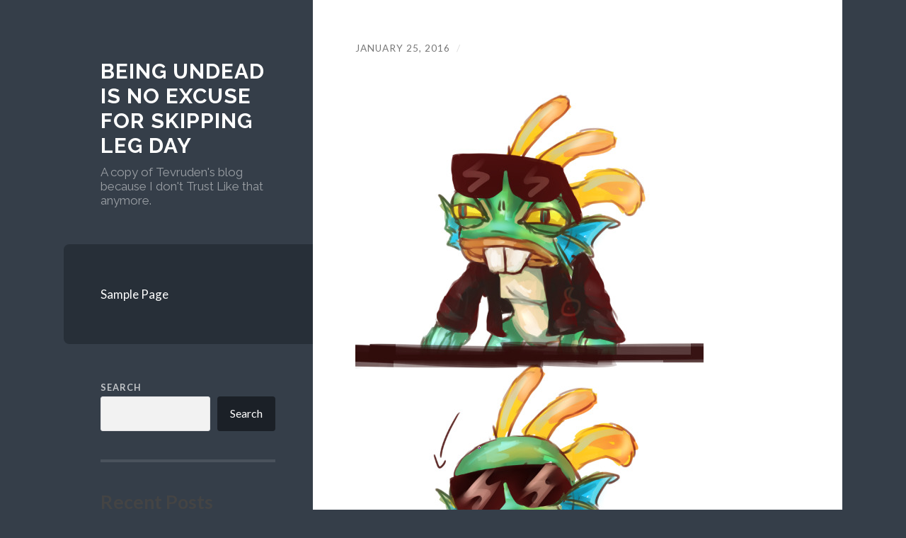

--- FILE ---
content_type: text/html; charset=UTF-8
request_url: https://tevruden.nonexiste.net/2016/01/25/lazymile-deal-with-it/attachment/59211/
body_size: 46668
content:
<!DOCTYPE html>

<html lang="en-US">

	<head>

		<meta http-equiv="content-type" content="text/html" charset="UTF-8" />
		<meta name="viewport" content="width=device-width, initial-scale=1.0" >

		<link rel="profile" href="http://gmpg.org/xfn/11">
		<script defer data-domain="tevruden.nonexiste.net" src="https://stats.1d4.us/js/plausible.js"></script>
		<title>Being undead is no excuse for skipping leg day</title>
<meta name='robots' content='max-image-preview:large' />
<link rel="alternate" type="application/rss+xml" title="Being undead is no excuse for skipping leg day &raquo; Feed" href="https://tevruden.nonexiste.net/feed/" />
<link rel="alternate" type="application/rss+xml" title="Being undead is no excuse for skipping leg day &raquo; Comments Feed" href="https://tevruden.nonexiste.net/comments/feed/" />
<link rel="alternate" title="oEmbed (JSON)" type="application/json+oembed" href="https://tevruden.nonexiste.net/wp-json/oembed/1.0/embed?url=https%3A%2F%2Ftevruden.nonexiste.net%2F2016%2F01%2F25%2Flazymile-deal-with-it%2Fattachment%2F59211%2F" />
<link rel="alternate" title="oEmbed (XML)" type="text/xml+oembed" href="https://tevruden.nonexiste.net/wp-json/oembed/1.0/embed?url=https%3A%2F%2Ftevruden.nonexiste.net%2F2016%2F01%2F25%2Flazymile-deal-with-it%2Fattachment%2F59211%2F&#038;format=xml" />
<style id='wp-img-auto-sizes-contain-inline-css' type='text/css'>
img:is([sizes=auto i],[sizes^="auto," i]){contain-intrinsic-size:3000px 1500px}
/*# sourceURL=wp-img-auto-sizes-contain-inline-css */
</style>
<style id='wp-emoji-styles-inline-css' type='text/css'>

	img.wp-smiley, img.emoji {
		display: inline !important;
		border: none !important;
		box-shadow: none !important;
		height: 1em !important;
		width: 1em !important;
		margin: 0 0.07em !important;
		vertical-align: -0.1em !important;
		background: none !important;
		padding: 0 !important;
	}
/*# sourceURL=wp-emoji-styles-inline-css */
</style>
<style id='wp-block-library-inline-css' type='text/css'>
:root{--wp-block-synced-color:#7a00df;--wp-block-synced-color--rgb:122,0,223;--wp-bound-block-color:var(--wp-block-synced-color);--wp-editor-canvas-background:#ddd;--wp-admin-theme-color:#007cba;--wp-admin-theme-color--rgb:0,124,186;--wp-admin-theme-color-darker-10:#006ba1;--wp-admin-theme-color-darker-10--rgb:0,107,160.5;--wp-admin-theme-color-darker-20:#005a87;--wp-admin-theme-color-darker-20--rgb:0,90,135;--wp-admin-border-width-focus:2px}@media (min-resolution:192dpi){:root{--wp-admin-border-width-focus:1.5px}}.wp-element-button{cursor:pointer}:root .has-very-light-gray-background-color{background-color:#eee}:root .has-very-dark-gray-background-color{background-color:#313131}:root .has-very-light-gray-color{color:#eee}:root .has-very-dark-gray-color{color:#313131}:root .has-vivid-green-cyan-to-vivid-cyan-blue-gradient-background{background:linear-gradient(135deg,#00d084,#0693e3)}:root .has-purple-crush-gradient-background{background:linear-gradient(135deg,#34e2e4,#4721fb 50%,#ab1dfe)}:root .has-hazy-dawn-gradient-background{background:linear-gradient(135deg,#faaca8,#dad0ec)}:root .has-subdued-olive-gradient-background{background:linear-gradient(135deg,#fafae1,#67a671)}:root .has-atomic-cream-gradient-background{background:linear-gradient(135deg,#fdd79a,#004a59)}:root .has-nightshade-gradient-background{background:linear-gradient(135deg,#330968,#31cdcf)}:root .has-midnight-gradient-background{background:linear-gradient(135deg,#020381,#2874fc)}:root{--wp--preset--font-size--normal:16px;--wp--preset--font-size--huge:42px}.has-regular-font-size{font-size:1em}.has-larger-font-size{font-size:2.625em}.has-normal-font-size{font-size:var(--wp--preset--font-size--normal)}.has-huge-font-size{font-size:var(--wp--preset--font-size--huge)}.has-text-align-center{text-align:center}.has-text-align-left{text-align:left}.has-text-align-right{text-align:right}.has-fit-text{white-space:nowrap!important}#end-resizable-editor-section{display:none}.aligncenter{clear:both}.items-justified-left{justify-content:flex-start}.items-justified-center{justify-content:center}.items-justified-right{justify-content:flex-end}.items-justified-space-between{justify-content:space-between}.screen-reader-text{border:0;clip-path:inset(50%);height:1px;margin:-1px;overflow:hidden;padding:0;position:absolute;width:1px;word-wrap:normal!important}.screen-reader-text:focus{background-color:#ddd;clip-path:none;color:#444;display:block;font-size:1em;height:auto;left:5px;line-height:normal;padding:15px 23px 14px;text-decoration:none;top:5px;width:auto;z-index:100000}html :where(.has-border-color){border-style:solid}html :where([style*=border-top-color]){border-top-style:solid}html :where([style*=border-right-color]){border-right-style:solid}html :where([style*=border-bottom-color]){border-bottom-style:solid}html :where([style*=border-left-color]){border-left-style:solid}html :where([style*=border-width]){border-style:solid}html :where([style*=border-top-width]){border-top-style:solid}html :where([style*=border-right-width]){border-right-style:solid}html :where([style*=border-bottom-width]){border-bottom-style:solid}html :where([style*=border-left-width]){border-left-style:solid}html :where(img[class*=wp-image-]){height:auto;max-width:100%}:where(figure){margin:0 0 1em}html :where(.is-position-sticky){--wp-admin--admin-bar--position-offset:var(--wp-admin--admin-bar--height,0px)}@media screen and (max-width:600px){html :where(.is-position-sticky){--wp-admin--admin-bar--position-offset:0px}}

/*# sourceURL=wp-block-library-inline-css */
</style><style id='wp-block-archives-inline-css' type='text/css'>
.wp-block-archives{box-sizing:border-box}.wp-block-archives-dropdown label{display:block}
/*# sourceURL=https://tevruden.nonexiste.net/wp-includes/blocks/archives/style.min.css */
</style>
<style id='wp-block-categories-inline-css' type='text/css'>
.wp-block-categories{box-sizing:border-box}.wp-block-categories.alignleft{margin-right:2em}.wp-block-categories.alignright{margin-left:2em}.wp-block-categories.wp-block-categories-dropdown.aligncenter{text-align:center}.wp-block-categories .wp-block-categories__label{display:block;width:100%}
/*# sourceURL=https://tevruden.nonexiste.net/wp-includes/blocks/categories/style.min.css */
</style>
<style id='wp-block-heading-inline-css' type='text/css'>
h1:where(.wp-block-heading).has-background,h2:where(.wp-block-heading).has-background,h3:where(.wp-block-heading).has-background,h4:where(.wp-block-heading).has-background,h5:where(.wp-block-heading).has-background,h6:where(.wp-block-heading).has-background{padding:1.25em 2.375em}h1.has-text-align-left[style*=writing-mode]:where([style*=vertical-lr]),h1.has-text-align-right[style*=writing-mode]:where([style*=vertical-rl]),h2.has-text-align-left[style*=writing-mode]:where([style*=vertical-lr]),h2.has-text-align-right[style*=writing-mode]:where([style*=vertical-rl]),h3.has-text-align-left[style*=writing-mode]:where([style*=vertical-lr]),h3.has-text-align-right[style*=writing-mode]:where([style*=vertical-rl]),h4.has-text-align-left[style*=writing-mode]:where([style*=vertical-lr]),h4.has-text-align-right[style*=writing-mode]:where([style*=vertical-rl]),h5.has-text-align-left[style*=writing-mode]:where([style*=vertical-lr]),h5.has-text-align-right[style*=writing-mode]:where([style*=vertical-rl]),h6.has-text-align-left[style*=writing-mode]:where([style*=vertical-lr]),h6.has-text-align-right[style*=writing-mode]:where([style*=vertical-rl]){rotate:180deg}
/*# sourceURL=https://tevruden.nonexiste.net/wp-includes/blocks/heading/style.min.css */
</style>
<style id='wp-block-latest-comments-inline-css' type='text/css'>
ol.wp-block-latest-comments{box-sizing:border-box;margin-left:0}:where(.wp-block-latest-comments:not([style*=line-height] .wp-block-latest-comments__comment)){line-height:1.1}:where(.wp-block-latest-comments:not([style*=line-height] .wp-block-latest-comments__comment-excerpt p)){line-height:1.8}.has-dates :where(.wp-block-latest-comments:not([style*=line-height])),.has-excerpts :where(.wp-block-latest-comments:not([style*=line-height])){line-height:1.5}.wp-block-latest-comments .wp-block-latest-comments{padding-left:0}.wp-block-latest-comments__comment{list-style:none;margin-bottom:1em}.has-avatars .wp-block-latest-comments__comment{list-style:none;min-height:2.25em}.has-avatars .wp-block-latest-comments__comment .wp-block-latest-comments__comment-excerpt,.has-avatars .wp-block-latest-comments__comment .wp-block-latest-comments__comment-meta{margin-left:3.25em}.wp-block-latest-comments__comment-excerpt p{font-size:.875em;margin:.36em 0 1.4em}.wp-block-latest-comments__comment-date{display:block;font-size:.75em}.wp-block-latest-comments .avatar,.wp-block-latest-comments__comment-avatar{border-radius:1.5em;display:block;float:left;height:2.5em;margin-right:.75em;width:2.5em}.wp-block-latest-comments[class*=-font-size] a,.wp-block-latest-comments[style*=font-size] a{font-size:inherit}
/*# sourceURL=https://tevruden.nonexiste.net/wp-includes/blocks/latest-comments/style.min.css */
</style>
<style id='wp-block-latest-posts-inline-css' type='text/css'>
.wp-block-latest-posts{box-sizing:border-box}.wp-block-latest-posts.alignleft{margin-right:2em}.wp-block-latest-posts.alignright{margin-left:2em}.wp-block-latest-posts.wp-block-latest-posts__list{list-style:none}.wp-block-latest-posts.wp-block-latest-posts__list li{clear:both;overflow-wrap:break-word}.wp-block-latest-posts.is-grid{display:flex;flex-wrap:wrap}.wp-block-latest-posts.is-grid li{margin:0 1.25em 1.25em 0;width:100%}@media (min-width:600px){.wp-block-latest-posts.columns-2 li{width:calc(50% - .625em)}.wp-block-latest-posts.columns-2 li:nth-child(2n){margin-right:0}.wp-block-latest-posts.columns-3 li{width:calc(33.33333% - .83333em)}.wp-block-latest-posts.columns-3 li:nth-child(3n){margin-right:0}.wp-block-latest-posts.columns-4 li{width:calc(25% - .9375em)}.wp-block-latest-posts.columns-4 li:nth-child(4n){margin-right:0}.wp-block-latest-posts.columns-5 li{width:calc(20% - 1em)}.wp-block-latest-posts.columns-5 li:nth-child(5n){margin-right:0}.wp-block-latest-posts.columns-6 li{width:calc(16.66667% - 1.04167em)}.wp-block-latest-posts.columns-6 li:nth-child(6n){margin-right:0}}:root :where(.wp-block-latest-posts.is-grid){padding:0}:root :where(.wp-block-latest-posts.wp-block-latest-posts__list){padding-left:0}.wp-block-latest-posts__post-author,.wp-block-latest-posts__post-date{display:block;font-size:.8125em}.wp-block-latest-posts__post-excerpt,.wp-block-latest-posts__post-full-content{margin-bottom:1em;margin-top:.5em}.wp-block-latest-posts__featured-image a{display:inline-block}.wp-block-latest-posts__featured-image img{height:auto;max-width:100%;width:auto}.wp-block-latest-posts__featured-image.alignleft{float:left;margin-right:1em}.wp-block-latest-posts__featured-image.alignright{float:right;margin-left:1em}.wp-block-latest-posts__featured-image.aligncenter{margin-bottom:1em;text-align:center}
/*# sourceURL=https://tevruden.nonexiste.net/wp-includes/blocks/latest-posts/style.min.css */
</style>
<style id='wp-block-search-inline-css' type='text/css'>
.wp-block-search__button{margin-left:10px;word-break:normal}.wp-block-search__button.has-icon{line-height:0}.wp-block-search__button svg{height:1.25em;min-height:24px;min-width:24px;width:1.25em;fill:currentColor;vertical-align:text-bottom}:where(.wp-block-search__button){border:1px solid #ccc;padding:6px 10px}.wp-block-search__inside-wrapper{display:flex;flex:auto;flex-wrap:nowrap;max-width:100%}.wp-block-search__label{width:100%}.wp-block-search.wp-block-search__button-only .wp-block-search__button{box-sizing:border-box;display:flex;flex-shrink:0;justify-content:center;margin-left:0;max-width:100%}.wp-block-search.wp-block-search__button-only .wp-block-search__inside-wrapper{min-width:0!important;transition-property:width}.wp-block-search.wp-block-search__button-only .wp-block-search__input{flex-basis:100%;transition-duration:.3s}.wp-block-search.wp-block-search__button-only.wp-block-search__searchfield-hidden,.wp-block-search.wp-block-search__button-only.wp-block-search__searchfield-hidden .wp-block-search__inside-wrapper{overflow:hidden}.wp-block-search.wp-block-search__button-only.wp-block-search__searchfield-hidden .wp-block-search__input{border-left-width:0!important;border-right-width:0!important;flex-basis:0;flex-grow:0;margin:0;min-width:0!important;padding-left:0!important;padding-right:0!important;width:0!important}:where(.wp-block-search__input){appearance:none;border:1px solid #949494;flex-grow:1;font-family:inherit;font-size:inherit;font-style:inherit;font-weight:inherit;letter-spacing:inherit;line-height:inherit;margin-left:0;margin-right:0;min-width:3rem;padding:8px;text-decoration:unset!important;text-transform:inherit}:where(.wp-block-search__button-inside .wp-block-search__inside-wrapper){background-color:#fff;border:1px solid #949494;box-sizing:border-box;padding:4px}:where(.wp-block-search__button-inside .wp-block-search__inside-wrapper) .wp-block-search__input{border:none;border-radius:0;padding:0 4px}:where(.wp-block-search__button-inside .wp-block-search__inside-wrapper) .wp-block-search__input:focus{outline:none}:where(.wp-block-search__button-inside .wp-block-search__inside-wrapper) :where(.wp-block-search__button){padding:4px 8px}.wp-block-search.aligncenter .wp-block-search__inside-wrapper{margin:auto}.wp-block[data-align=right] .wp-block-search.wp-block-search__button-only .wp-block-search__inside-wrapper{float:right}
/*# sourceURL=https://tevruden.nonexiste.net/wp-includes/blocks/search/style.min.css */
</style>
<style id='wp-block-group-inline-css' type='text/css'>
.wp-block-group{box-sizing:border-box}:where(.wp-block-group.wp-block-group-is-layout-constrained){position:relative}
/*# sourceURL=https://tevruden.nonexiste.net/wp-includes/blocks/group/style.min.css */
</style>
<style id='global-styles-inline-css' type='text/css'>
:root{--wp--preset--aspect-ratio--square: 1;--wp--preset--aspect-ratio--4-3: 4/3;--wp--preset--aspect-ratio--3-4: 3/4;--wp--preset--aspect-ratio--3-2: 3/2;--wp--preset--aspect-ratio--2-3: 2/3;--wp--preset--aspect-ratio--16-9: 16/9;--wp--preset--aspect-ratio--9-16: 9/16;--wp--preset--color--black: #272F38;--wp--preset--color--cyan-bluish-gray: #abb8c3;--wp--preset--color--white: #fff;--wp--preset--color--pale-pink: #f78da7;--wp--preset--color--vivid-red: #cf2e2e;--wp--preset--color--luminous-vivid-orange: #ff6900;--wp--preset--color--luminous-vivid-amber: #fcb900;--wp--preset--color--light-green-cyan: #7bdcb5;--wp--preset--color--vivid-green-cyan: #00d084;--wp--preset--color--pale-cyan-blue: #8ed1fc;--wp--preset--color--vivid-cyan-blue: #0693e3;--wp--preset--color--vivid-purple: #9b51e0;--wp--preset--color--accent: #FF706C;--wp--preset--color--dark-gray: #444;--wp--preset--color--medium-gray: #666;--wp--preset--color--light-gray: #888;--wp--preset--gradient--vivid-cyan-blue-to-vivid-purple: linear-gradient(135deg,rgb(6,147,227) 0%,rgb(155,81,224) 100%);--wp--preset--gradient--light-green-cyan-to-vivid-green-cyan: linear-gradient(135deg,rgb(122,220,180) 0%,rgb(0,208,130) 100%);--wp--preset--gradient--luminous-vivid-amber-to-luminous-vivid-orange: linear-gradient(135deg,rgb(252,185,0) 0%,rgb(255,105,0) 100%);--wp--preset--gradient--luminous-vivid-orange-to-vivid-red: linear-gradient(135deg,rgb(255,105,0) 0%,rgb(207,46,46) 100%);--wp--preset--gradient--very-light-gray-to-cyan-bluish-gray: linear-gradient(135deg,rgb(238,238,238) 0%,rgb(169,184,195) 100%);--wp--preset--gradient--cool-to-warm-spectrum: linear-gradient(135deg,rgb(74,234,220) 0%,rgb(151,120,209) 20%,rgb(207,42,186) 40%,rgb(238,44,130) 60%,rgb(251,105,98) 80%,rgb(254,248,76) 100%);--wp--preset--gradient--blush-light-purple: linear-gradient(135deg,rgb(255,206,236) 0%,rgb(152,150,240) 100%);--wp--preset--gradient--blush-bordeaux: linear-gradient(135deg,rgb(254,205,165) 0%,rgb(254,45,45) 50%,rgb(107,0,62) 100%);--wp--preset--gradient--luminous-dusk: linear-gradient(135deg,rgb(255,203,112) 0%,rgb(199,81,192) 50%,rgb(65,88,208) 100%);--wp--preset--gradient--pale-ocean: linear-gradient(135deg,rgb(255,245,203) 0%,rgb(182,227,212) 50%,rgb(51,167,181) 100%);--wp--preset--gradient--electric-grass: linear-gradient(135deg,rgb(202,248,128) 0%,rgb(113,206,126) 100%);--wp--preset--gradient--midnight: linear-gradient(135deg,rgb(2,3,129) 0%,rgb(40,116,252) 100%);--wp--preset--font-size--small: 16px;--wp--preset--font-size--medium: 20px;--wp--preset--font-size--large: 24px;--wp--preset--font-size--x-large: 42px;--wp--preset--font-size--regular: 18px;--wp--preset--font-size--larger: 32px;--wp--preset--spacing--20: 0.44rem;--wp--preset--spacing--30: 0.67rem;--wp--preset--spacing--40: 1rem;--wp--preset--spacing--50: 1.5rem;--wp--preset--spacing--60: 2.25rem;--wp--preset--spacing--70: 3.38rem;--wp--preset--spacing--80: 5.06rem;--wp--preset--shadow--natural: 6px 6px 9px rgba(0, 0, 0, 0.2);--wp--preset--shadow--deep: 12px 12px 50px rgba(0, 0, 0, 0.4);--wp--preset--shadow--sharp: 6px 6px 0px rgba(0, 0, 0, 0.2);--wp--preset--shadow--outlined: 6px 6px 0px -3px rgb(255, 255, 255), 6px 6px rgb(0, 0, 0);--wp--preset--shadow--crisp: 6px 6px 0px rgb(0, 0, 0);}:where(.is-layout-flex){gap: 0.5em;}:where(.is-layout-grid){gap: 0.5em;}body .is-layout-flex{display: flex;}.is-layout-flex{flex-wrap: wrap;align-items: center;}.is-layout-flex > :is(*, div){margin: 0;}body .is-layout-grid{display: grid;}.is-layout-grid > :is(*, div){margin: 0;}:where(.wp-block-columns.is-layout-flex){gap: 2em;}:where(.wp-block-columns.is-layout-grid){gap: 2em;}:where(.wp-block-post-template.is-layout-flex){gap: 1.25em;}:where(.wp-block-post-template.is-layout-grid){gap: 1.25em;}.has-black-color{color: var(--wp--preset--color--black) !important;}.has-cyan-bluish-gray-color{color: var(--wp--preset--color--cyan-bluish-gray) !important;}.has-white-color{color: var(--wp--preset--color--white) !important;}.has-pale-pink-color{color: var(--wp--preset--color--pale-pink) !important;}.has-vivid-red-color{color: var(--wp--preset--color--vivid-red) !important;}.has-luminous-vivid-orange-color{color: var(--wp--preset--color--luminous-vivid-orange) !important;}.has-luminous-vivid-amber-color{color: var(--wp--preset--color--luminous-vivid-amber) !important;}.has-light-green-cyan-color{color: var(--wp--preset--color--light-green-cyan) !important;}.has-vivid-green-cyan-color{color: var(--wp--preset--color--vivid-green-cyan) !important;}.has-pale-cyan-blue-color{color: var(--wp--preset--color--pale-cyan-blue) !important;}.has-vivid-cyan-blue-color{color: var(--wp--preset--color--vivid-cyan-blue) !important;}.has-vivid-purple-color{color: var(--wp--preset--color--vivid-purple) !important;}.has-black-background-color{background-color: var(--wp--preset--color--black) !important;}.has-cyan-bluish-gray-background-color{background-color: var(--wp--preset--color--cyan-bluish-gray) !important;}.has-white-background-color{background-color: var(--wp--preset--color--white) !important;}.has-pale-pink-background-color{background-color: var(--wp--preset--color--pale-pink) !important;}.has-vivid-red-background-color{background-color: var(--wp--preset--color--vivid-red) !important;}.has-luminous-vivid-orange-background-color{background-color: var(--wp--preset--color--luminous-vivid-orange) !important;}.has-luminous-vivid-amber-background-color{background-color: var(--wp--preset--color--luminous-vivid-amber) !important;}.has-light-green-cyan-background-color{background-color: var(--wp--preset--color--light-green-cyan) !important;}.has-vivid-green-cyan-background-color{background-color: var(--wp--preset--color--vivid-green-cyan) !important;}.has-pale-cyan-blue-background-color{background-color: var(--wp--preset--color--pale-cyan-blue) !important;}.has-vivid-cyan-blue-background-color{background-color: var(--wp--preset--color--vivid-cyan-blue) !important;}.has-vivid-purple-background-color{background-color: var(--wp--preset--color--vivid-purple) !important;}.has-black-border-color{border-color: var(--wp--preset--color--black) !important;}.has-cyan-bluish-gray-border-color{border-color: var(--wp--preset--color--cyan-bluish-gray) !important;}.has-white-border-color{border-color: var(--wp--preset--color--white) !important;}.has-pale-pink-border-color{border-color: var(--wp--preset--color--pale-pink) !important;}.has-vivid-red-border-color{border-color: var(--wp--preset--color--vivid-red) !important;}.has-luminous-vivid-orange-border-color{border-color: var(--wp--preset--color--luminous-vivid-orange) !important;}.has-luminous-vivid-amber-border-color{border-color: var(--wp--preset--color--luminous-vivid-amber) !important;}.has-light-green-cyan-border-color{border-color: var(--wp--preset--color--light-green-cyan) !important;}.has-vivid-green-cyan-border-color{border-color: var(--wp--preset--color--vivid-green-cyan) !important;}.has-pale-cyan-blue-border-color{border-color: var(--wp--preset--color--pale-cyan-blue) !important;}.has-vivid-cyan-blue-border-color{border-color: var(--wp--preset--color--vivid-cyan-blue) !important;}.has-vivid-purple-border-color{border-color: var(--wp--preset--color--vivid-purple) !important;}.has-vivid-cyan-blue-to-vivid-purple-gradient-background{background: var(--wp--preset--gradient--vivid-cyan-blue-to-vivid-purple) !important;}.has-light-green-cyan-to-vivid-green-cyan-gradient-background{background: var(--wp--preset--gradient--light-green-cyan-to-vivid-green-cyan) !important;}.has-luminous-vivid-amber-to-luminous-vivid-orange-gradient-background{background: var(--wp--preset--gradient--luminous-vivid-amber-to-luminous-vivid-orange) !important;}.has-luminous-vivid-orange-to-vivid-red-gradient-background{background: var(--wp--preset--gradient--luminous-vivid-orange-to-vivid-red) !important;}.has-very-light-gray-to-cyan-bluish-gray-gradient-background{background: var(--wp--preset--gradient--very-light-gray-to-cyan-bluish-gray) !important;}.has-cool-to-warm-spectrum-gradient-background{background: var(--wp--preset--gradient--cool-to-warm-spectrum) !important;}.has-blush-light-purple-gradient-background{background: var(--wp--preset--gradient--blush-light-purple) !important;}.has-blush-bordeaux-gradient-background{background: var(--wp--preset--gradient--blush-bordeaux) !important;}.has-luminous-dusk-gradient-background{background: var(--wp--preset--gradient--luminous-dusk) !important;}.has-pale-ocean-gradient-background{background: var(--wp--preset--gradient--pale-ocean) !important;}.has-electric-grass-gradient-background{background: var(--wp--preset--gradient--electric-grass) !important;}.has-midnight-gradient-background{background: var(--wp--preset--gradient--midnight) !important;}.has-small-font-size{font-size: var(--wp--preset--font-size--small) !important;}.has-medium-font-size{font-size: var(--wp--preset--font-size--medium) !important;}.has-large-font-size{font-size: var(--wp--preset--font-size--large) !important;}.has-x-large-font-size{font-size: var(--wp--preset--font-size--x-large) !important;}
/*# sourceURL=global-styles-inline-css */
</style>

<style id='classic-theme-styles-inline-css' type='text/css'>
/*! This file is auto-generated */
.wp-block-button__link{color:#fff;background-color:#32373c;border-radius:9999px;box-shadow:none;text-decoration:none;padding:calc(.667em + 2px) calc(1.333em + 2px);font-size:1.125em}.wp-block-file__button{background:#32373c;color:#fff;text-decoration:none}
/*# sourceURL=/wp-includes/css/classic-themes.min.css */
</style>
<link rel='stylesheet' id='wilson_fonts-css' href='//fonts.googleapis.com/css?family=Lato%3A400%2C700%2C400italic%2C700italic%7CRaleway%3A400%2C700&#038;ver=1' type='text/css' media='all' />
<link rel='stylesheet' id='wilson_style-css' href='https://tevruden.nonexiste.net/wp-content/themes/wilson/style.css?ver=2.0.0' type='text/css' media='all' />
<script type="text/javascript" src="https://tevruden.nonexiste.net/wp-includes/js/jquery/jquery.min.js?ver=3.7.1" id="jquery-core-js"></script>
<script type="text/javascript" src="https://tevruden.nonexiste.net/wp-includes/js/jquery/jquery-migrate.min.js?ver=3.4.1" id="jquery-migrate-js"></script>
<script type="text/javascript" src="https://tevruden.nonexiste.net/wp-content/themes/wilson/assets/js/global.js?ver=2.0.0" id="wilson_global-js"></script>
<link rel="https://api.w.org/" href="https://tevruden.nonexiste.net/wp-json/" /><link rel="alternate" title="JSON" type="application/json" href="https://tevruden.nonexiste.net/wp-json/wp/v2/media/59211" /><link rel="EditURI" type="application/rsd+xml" title="RSD" href="https://tevruden.nonexiste.net/xmlrpc.php?rsd" />
<meta name="generator" content="WordPress 6.9" />
<link rel="canonical" href="https://tevruden.nonexiste.net/2016/01/25/lazymile-deal-with-it/attachment/59211/" />
<link rel='shortlink' href='https://tevruden.nonexiste.net/?p=59211' />
<script type="text/javascript">
	
	function fixVideo() {
		var vidlist = document.getElementsByTagName('video');
		for (let item of vidlist) {	
			item.src=JSON.parse(item.parentElement.dataset.npf).url;	
		}		
	}
	 document.addEventListener("DOMContentLoaded", fixVideo); 

	
</script>
	</head>
	
	<body class="attachment wp-singular attachment-template-default single single-attachment postid-59211 attachmentid-59211 attachment-jpeg wp-theme-wilson">

		
		<a class="skip-link button" href="#site-content">Skip to the content</a>
	
		<div class="wrapper">
	
			<header class="sidebar" id="site-header">
							
				<div class="blog-header">

									
						<div class="blog-info">
						
															<div class="blog-title">
									<a href="https://tevruden.nonexiste.net" rel="home">Being undead is no excuse for skipping leg day</a>
								</div>
														
															<p class="blog-description">A copy of Tevruden&#039;s blog because I don&#039;t Trust Like that anymore.</p>
													
						</div><!-- .blog-info -->
						
					
				</div><!-- .blog-header -->
				
				<div class="nav-toggle toggle">
				
					<p>
						<span class="show">Show menu</span>
						<span class="hide">Hide menu</span>
					</p>
				
					<div class="bars">
							
						<div class="bar"></div>
						<div class="bar"></div>
						<div class="bar"></div>
						
						<div class="clear"></div>
						
					</div><!-- .bars -->
				
				</div><!-- .nav-toggle -->
				
				<div class="blog-menu">
			
					<ul class="navigation">
					
						<li class="page_item page-item-2"><a href="https://tevruden.nonexiste.net/sample-page/">Sample Page</a></li>
												
					</ul><!-- .navigation -->
				</div><!-- .blog-menu -->
				
				<div class="mobile-menu">
						 
					<ul class="navigation">
					
						<li class="page_item page-item-2"><a href="https://tevruden.nonexiste.net/sample-page/">Sample Page</a></li>
						
					</ul>
					 
				</div><!-- .mobile-menu -->
				
				
					<div class="widgets" role="complementary">
					
						<div id="block-2" class="widget widget_block widget_search"><div class="widget-content"><form role="search" method="get" action="https://tevruden.nonexiste.net/" class="wp-block-search__button-outside wp-block-search__text-button wp-block-search"    ><label class="wp-block-search__label" for="wp-block-search__input-1" >Search</label><div class="wp-block-search__inside-wrapper" ><input class="wp-block-search__input" id="wp-block-search__input-1" placeholder="" value="" type="search" name="s" required /><button aria-label="Search" class="wp-block-search__button wp-element-button" type="submit" >Search</button></div></form></div></div><div id="block-3" class="widget widget_block"><div class="widget-content"><div class="wp-block-group"><div class="wp-block-group__inner-container is-layout-flow wp-block-group-is-layout-flow"><h2 class="wp-block-heading">Recent Posts</h2><ul class="wp-block-latest-posts__list wp-block-latest-posts"><li><a class="wp-block-latest-posts__post-title" href="https://tevruden.nonexiste.net/2025/04/09/159992/">(no title)</a></li>
<li><a class="wp-block-latest-posts__post-title" href="https://tevruden.nonexiste.net/2025/04/09/159993/">(no title)</a></li>
<li><a class="wp-block-latest-posts__post-title" href="https://tevruden.nonexiste.net/2025/04/08/159994/">(no title)</a></li>
<li><a class="wp-block-latest-posts__post-title" href="https://tevruden.nonexiste.net/2025/04/08/159995/">(no title)</a></li>
<li><a class="wp-block-latest-posts__post-title" href="https://tevruden.nonexiste.net/2025/04/08/159996/">(no title)</a></li>
</ul></div></div></div></div><div id="block-4" class="widget widget_block"><div class="widget-content"><div class="wp-block-group"><div class="wp-block-group__inner-container is-layout-flow wp-block-group-is-layout-flow"><h2 class="wp-block-heading">Recent Comments</h2><div class="no-comments wp-block-latest-comments">No comments to show.</div></div></div></div></div><div id="block-5" class="widget widget_block"><div class="widget-content"><div class="wp-block-group"><div class="wp-block-group__inner-container is-layout-flow wp-block-group-is-layout-flow"><h2 class="wp-block-heading">Archives</h2><ul class="wp-block-archives-list wp-block-archives">	<li><a href='https://tevruden.nonexiste.net/2025/04/'>April 2025</a></li>
	<li><a href='https://tevruden.nonexiste.net/2025/03/'>March 2025</a></li>
	<li><a href='https://tevruden.nonexiste.net/2024/06/'>June 2024</a></li>
	<li><a href='https://tevruden.nonexiste.net/2024/05/'>May 2024</a></li>
	<li><a href='https://tevruden.nonexiste.net/2024/04/'>April 2024</a></li>
	<li><a href='https://tevruden.nonexiste.net/2024/03/'>March 2024</a></li>
	<li><a href='https://tevruden.nonexiste.net/2024/02/'>February 2024</a></li>
	<li><a href='https://tevruden.nonexiste.net/2024/01/'>January 2024</a></li>
	<li><a href='https://tevruden.nonexiste.net/2023/12/'>December 2023</a></li>
	<li><a href='https://tevruden.nonexiste.net/2023/11/'>November 2023</a></li>
	<li><a href='https://tevruden.nonexiste.net/2023/10/'>October 2023</a></li>
	<li><a href='https://tevruden.nonexiste.net/2023/09/'>September 2023</a></li>
	<li><a href='https://tevruden.nonexiste.net/2023/08/'>August 2023</a></li>
	<li><a href='https://tevruden.nonexiste.net/2023/07/'>July 2023</a></li>
	<li><a href='https://tevruden.nonexiste.net/2023/06/'>June 2023</a></li>
	<li><a href='https://tevruden.nonexiste.net/2023/05/'>May 2023</a></li>
	<li><a href='https://tevruden.nonexiste.net/2023/04/'>April 2023</a></li>
	<li><a href='https://tevruden.nonexiste.net/2023/03/'>March 2023</a></li>
	<li><a href='https://tevruden.nonexiste.net/2023/02/'>February 2023</a></li>
	<li><a href='https://tevruden.nonexiste.net/2023/01/'>January 2023</a></li>
	<li><a href='https://tevruden.nonexiste.net/2022/12/'>December 2022</a></li>
	<li><a href='https://tevruden.nonexiste.net/2022/11/'>November 2022</a></li>
	<li><a href='https://tevruden.nonexiste.net/2022/10/'>October 2022</a></li>
	<li><a href='https://tevruden.nonexiste.net/2022/09/'>September 2022</a></li>
	<li><a href='https://tevruden.nonexiste.net/2022/08/'>August 2022</a></li>
	<li><a href='https://tevruden.nonexiste.net/2022/07/'>July 2022</a></li>
	<li><a href='https://tevruden.nonexiste.net/2022/06/'>June 2022</a></li>
	<li><a href='https://tevruden.nonexiste.net/2022/05/'>May 2022</a></li>
	<li><a href='https://tevruden.nonexiste.net/2022/04/'>April 2022</a></li>
	<li><a href='https://tevruden.nonexiste.net/2022/03/'>March 2022</a></li>
	<li><a href='https://tevruden.nonexiste.net/2022/02/'>February 2022</a></li>
	<li><a href='https://tevruden.nonexiste.net/2022/01/'>January 2022</a></li>
	<li><a href='https://tevruden.nonexiste.net/2021/12/'>December 2021</a></li>
	<li><a href='https://tevruden.nonexiste.net/2021/11/'>November 2021</a></li>
	<li><a href='https://tevruden.nonexiste.net/2021/10/'>October 2021</a></li>
	<li><a href='https://tevruden.nonexiste.net/2021/09/'>September 2021</a></li>
	<li><a href='https://tevruden.nonexiste.net/2021/08/'>August 2021</a></li>
	<li><a href='https://tevruden.nonexiste.net/2021/07/'>July 2021</a></li>
	<li><a href='https://tevruden.nonexiste.net/2021/06/'>June 2021</a></li>
	<li><a href='https://tevruden.nonexiste.net/2021/05/'>May 2021</a></li>
	<li><a href='https://tevruden.nonexiste.net/2021/04/'>April 2021</a></li>
	<li><a href='https://tevruden.nonexiste.net/2021/03/'>March 2021</a></li>
	<li><a href='https://tevruden.nonexiste.net/2021/02/'>February 2021</a></li>
	<li><a href='https://tevruden.nonexiste.net/2021/01/'>January 2021</a></li>
	<li><a href='https://tevruden.nonexiste.net/2020/12/'>December 2020</a></li>
	<li><a href='https://tevruden.nonexiste.net/2020/11/'>November 2020</a></li>
	<li><a href='https://tevruden.nonexiste.net/2020/10/'>October 2020</a></li>
	<li><a href='https://tevruden.nonexiste.net/2020/08/'>August 2020</a></li>
	<li><a href='https://tevruden.nonexiste.net/2020/07/'>July 2020</a></li>
	<li><a href='https://tevruden.nonexiste.net/2020/06/'>June 2020</a></li>
	<li><a href='https://tevruden.nonexiste.net/2020/05/'>May 2020</a></li>
	<li><a href='https://tevruden.nonexiste.net/2020/04/'>April 2020</a></li>
	<li><a href='https://tevruden.nonexiste.net/2020/03/'>March 2020</a></li>
	<li><a href='https://tevruden.nonexiste.net/2020/02/'>February 2020</a></li>
	<li><a href='https://tevruden.nonexiste.net/2020/01/'>January 2020</a></li>
	<li><a href='https://tevruden.nonexiste.net/2019/12/'>December 2019</a></li>
	<li><a href='https://tevruden.nonexiste.net/2019/11/'>November 2019</a></li>
	<li><a href='https://tevruden.nonexiste.net/2019/10/'>October 2019</a></li>
	<li><a href='https://tevruden.nonexiste.net/2019/09/'>September 2019</a></li>
	<li><a href='https://tevruden.nonexiste.net/2019/08/'>August 2019</a></li>
	<li><a href='https://tevruden.nonexiste.net/2019/07/'>July 2019</a></li>
	<li><a href='https://tevruden.nonexiste.net/2019/06/'>June 2019</a></li>
	<li><a href='https://tevruden.nonexiste.net/2019/05/'>May 2019</a></li>
	<li><a href='https://tevruden.nonexiste.net/2019/04/'>April 2019</a></li>
	<li><a href='https://tevruden.nonexiste.net/2019/03/'>March 2019</a></li>
	<li><a href='https://tevruden.nonexiste.net/2019/02/'>February 2019</a></li>
	<li><a href='https://tevruden.nonexiste.net/2019/01/'>January 2019</a></li>
	<li><a href='https://tevruden.nonexiste.net/2018/12/'>December 2018</a></li>
	<li><a href='https://tevruden.nonexiste.net/2018/11/'>November 2018</a></li>
	<li><a href='https://tevruden.nonexiste.net/2018/10/'>October 2018</a></li>
	<li><a href='https://tevruden.nonexiste.net/2018/09/'>September 2018</a></li>
	<li><a href='https://tevruden.nonexiste.net/2018/08/'>August 2018</a></li>
	<li><a href='https://tevruden.nonexiste.net/2018/07/'>July 2018</a></li>
	<li><a href='https://tevruden.nonexiste.net/2018/06/'>June 2018</a></li>
	<li><a href='https://tevruden.nonexiste.net/2018/05/'>May 2018</a></li>
	<li><a href='https://tevruden.nonexiste.net/2018/04/'>April 2018</a></li>
	<li><a href='https://tevruden.nonexiste.net/2018/03/'>March 2018</a></li>
	<li><a href='https://tevruden.nonexiste.net/2018/02/'>February 2018</a></li>
	<li><a href='https://tevruden.nonexiste.net/2018/01/'>January 2018</a></li>
	<li><a href='https://tevruden.nonexiste.net/2017/12/'>December 2017</a></li>
	<li><a href='https://tevruden.nonexiste.net/2017/11/'>November 2017</a></li>
	<li><a href='https://tevruden.nonexiste.net/2017/10/'>October 2017</a></li>
	<li><a href='https://tevruden.nonexiste.net/2017/09/'>September 2017</a></li>
	<li><a href='https://tevruden.nonexiste.net/2017/08/'>August 2017</a></li>
	<li><a href='https://tevruden.nonexiste.net/2017/07/'>July 2017</a></li>
	<li><a href='https://tevruden.nonexiste.net/2017/06/'>June 2017</a></li>
	<li><a href='https://tevruden.nonexiste.net/2017/05/'>May 2017</a></li>
	<li><a href='https://tevruden.nonexiste.net/2017/04/'>April 2017</a></li>
	<li><a href='https://tevruden.nonexiste.net/2017/03/'>March 2017</a></li>
	<li><a href='https://tevruden.nonexiste.net/2017/02/'>February 2017</a></li>
	<li><a href='https://tevruden.nonexiste.net/2017/01/'>January 2017</a></li>
	<li><a href='https://tevruden.nonexiste.net/2016/12/'>December 2016</a></li>
	<li><a href='https://tevruden.nonexiste.net/2016/11/'>November 2016</a></li>
	<li><a href='https://tevruden.nonexiste.net/2016/10/'>October 2016</a></li>
	<li><a href='https://tevruden.nonexiste.net/2016/09/'>September 2016</a></li>
	<li><a href='https://tevruden.nonexiste.net/2016/08/'>August 2016</a></li>
	<li><a href='https://tevruden.nonexiste.net/2016/07/'>July 2016</a></li>
	<li><a href='https://tevruden.nonexiste.net/2016/06/'>June 2016</a></li>
	<li><a href='https://tevruden.nonexiste.net/2016/05/'>May 2016</a></li>
	<li><a href='https://tevruden.nonexiste.net/2016/04/'>April 2016</a></li>
	<li><a href='https://tevruden.nonexiste.net/2016/03/'>March 2016</a></li>
	<li><a href='https://tevruden.nonexiste.net/2016/02/'>February 2016</a></li>
	<li><a href='https://tevruden.nonexiste.net/2016/01/'>January 2016</a></li>
	<li><a href='https://tevruden.nonexiste.net/2015/12/'>December 2015</a></li>
	<li><a href='https://tevruden.nonexiste.net/2015/11/'>November 2015</a></li>
	<li><a href='https://tevruden.nonexiste.net/2015/10/'>October 2015</a></li>
	<li><a href='https://tevruden.nonexiste.net/2015/09/'>September 2015</a></li>
	<li><a href='https://tevruden.nonexiste.net/2015/08/'>August 2015</a></li>
	<li><a href='https://tevruden.nonexiste.net/2015/07/'>July 2015</a></li>
	<li><a href='https://tevruden.nonexiste.net/2015/06/'>June 2015</a></li>
	<li><a href='https://tevruden.nonexiste.net/2015/05/'>May 2015</a></li>
	<li><a href='https://tevruden.nonexiste.net/2015/04/'>April 2015</a></li>
	<li><a href='https://tevruden.nonexiste.net/2015/03/'>March 2015</a></li>
	<li><a href='https://tevruden.nonexiste.net/2015/02/'>February 2015</a></li>
	<li><a href='https://tevruden.nonexiste.net/2015/01/'>January 2015</a></li>
	<li><a href='https://tevruden.nonexiste.net/2014/12/'>December 2014</a></li>
	<li><a href='https://tevruden.nonexiste.net/2014/11/'>November 2014</a></li>
	<li><a href='https://tevruden.nonexiste.net/2014/10/'>October 2014</a></li>
	<li><a href='https://tevruden.nonexiste.net/2014/09/'>September 2014</a></li>
	<li><a href='https://tevruden.nonexiste.net/2014/08/'>August 2014</a></li>
	<li><a href='https://tevruden.nonexiste.net/2014/07/'>July 2014</a></li>
	<li><a href='https://tevruden.nonexiste.net/2014/06/'>June 2014</a></li>
	<li><a href='https://tevruden.nonexiste.net/2014/05/'>May 2014</a></li>
	<li><a href='https://tevruden.nonexiste.net/2014/04/'>April 2014</a></li>
	<li><a href='https://tevruden.nonexiste.net/2014/03/'>March 2014</a></li>
	<li><a href='https://tevruden.nonexiste.net/2014/02/'>February 2014</a></li>
	<li><a href='https://tevruden.nonexiste.net/2014/01/'>January 2014</a></li>
	<li><a href='https://tevruden.nonexiste.net/2013/12/'>December 2013</a></li>
	<li><a href='https://tevruden.nonexiste.net/2013/11/'>November 2013</a></li>
	<li><a href='https://tevruden.nonexiste.net/2013/10/'>October 2013</a></li>
	<li><a href='https://tevruden.nonexiste.net/2013/09/'>September 2013</a></li>
	<li><a href='https://tevruden.nonexiste.net/2013/08/'>August 2013</a></li>
	<li><a href='https://tevruden.nonexiste.net/2013/07/'>July 2013</a></li>
	<li><a href='https://tevruden.nonexiste.net/2013/06/'>June 2013</a></li>
	<li><a href='https://tevruden.nonexiste.net/2013/05/'>May 2013</a></li>
	<li><a href='https://tevruden.nonexiste.net/2013/04/'>April 2013</a></li>
	<li><a href='https://tevruden.nonexiste.net/2013/03/'>March 2013</a></li>
	<li><a href='https://tevruden.nonexiste.net/2013/02/'>February 2013</a></li>
	<li><a href='https://tevruden.nonexiste.net/2013/01/'>January 2013</a></li>
	<li><a href='https://tevruden.nonexiste.net/2012/12/'>December 2012</a></li>
	<li><a href='https://tevruden.nonexiste.net/2012/11/'>November 2012</a></li>
	<li><a href='https://tevruden.nonexiste.net/2012/10/'>October 2012</a></li>
	<li><a href='https://tevruden.nonexiste.net/2012/09/'>September 2012</a></li>
	<li><a href='https://tevruden.nonexiste.net/2012/08/'>August 2012</a></li>
	<li><a href='https://tevruden.nonexiste.net/2012/07/'>July 2012</a></li>
	<li><a href='https://tevruden.nonexiste.net/2012/06/'>June 2012</a></li>
	<li><a href='https://tevruden.nonexiste.net/2012/05/'>May 2012</a></li>
	<li><a href='https://tevruden.nonexiste.net/2012/04/'>April 2012</a></li>
	<li><a href='https://tevruden.nonexiste.net/2012/03/'>March 2012</a></li>
</ul></div></div></div></div><div id="block-6" class="widget widget_block"><div class="widget-content"><div class="wp-block-group"><div class="wp-block-group__inner-container is-layout-flow wp-block-group-is-layout-flow"><h2 class="wp-block-heading">Categories</h2><ul class="wp-block-categories-list wp-block-categories">	<li class="cat-item cat-item-1"><a href="https://tevruden.nonexiste.net/category/uncategorized/">Uncategorized</a>
</li>
</ul></div></div></div></div>						
					</div><!-- .widgets -->
					
													
			</header><!-- .sidebar -->

			<main class="content" id="site-content">	
		<div class="posts">
	
			<article id="post-59211" class="post-59211 attachment type-attachment status-inherit hentry">
			<!-- singluar-->
							
				<div class="post-inner">

					<div class="post-header">

						
								
		<div class="post-meta">
		
			<span class="post-date"><a href="https://tevruden.nonexiste.net/2016/01/25/lazymile-deal-with-it/attachment/59211/">January 25, 2016</a></span>
			
			<span class="date-sep"> / </span>
				
			<span class="post-author"></span>
			
						
						
												
		</div><!-- .post-meta -->

		
					</div><!-- .post-header -->

										  <p class="attachment"><a class="show_image" href="https://tevruden.nonexiste.net/wp-content/uploads/2016/01/tumblr_nvma374ZMq1uflokmo1_1280.jpg" title=""><img class="img-responsive attachment-medium" src="https://tevruden.nonexiste.net/wp-content/uploads/2016/01/tumblr_nvma374ZMq1uflokmo1_1280.jpg" height="1221" width="492" alt=""></a></p>
				
				</div><!-- .post-inner -->

			</article><!-- .post -->

		</div><!-- .posts -->

										
			<div class="post-meta-bottom">

				<div class="post-cat-tags">

					<p class="post-categories"><span>Categories:</span> </p>

					
				</div><!-- .post-cat-tags -->

				
			</div><!-- .post-meta-bottom -->

			
			<footer class="footer section large-padding bg-dark clear" id="site-footer">

			
			<div class="credits">
				
				<p class="credits-left">&copy; 2026 <a href="https://tevruden.nonexiste.net">Being undead is no excuse for skipping leg day</a></p>
				
				<p class="credits-right"><span>Theme by <a href="https://andersnoren.se">Anders Nor&eacute;n</a></span> &mdash; <a class="tothetop" href="#site-header">Up &uarr;</a></p>
				
			</div><!-- .credits -->
		
		</footer><!-- #site-footer -->
		
	</div><!-- .wrapper -->

</main><!-- #site-content -->

<script type="speculationrules">
{"prefetch":[{"source":"document","where":{"and":[{"href_matches":"/*"},{"not":{"href_matches":["/wp-*.php","/wp-admin/*","/wp-content/uploads/*","/wp-content/*","/wp-content/plugins/*","/wp-content/themes/wilson/*","/*\\?(.+)"]}},{"not":{"selector_matches":"a[rel~=\"nofollow\"]"}},{"not":{"selector_matches":".no-prefetch, .no-prefetch a"}}]},"eagerness":"conservative"}]}
</script>
<script id="wp-emoji-settings" type="application/json">
{"baseUrl":"https://s.w.org/images/core/emoji/17.0.2/72x72/","ext":".png","svgUrl":"https://s.w.org/images/core/emoji/17.0.2/svg/","svgExt":".svg","source":{"concatemoji":"https://tevruden.nonexiste.net/wp-includes/js/wp-emoji-release.min.js?ver=6.9"}}
</script>
<script type="module">
/* <![CDATA[ */
/*! This file is auto-generated */
const a=JSON.parse(document.getElementById("wp-emoji-settings").textContent),o=(window._wpemojiSettings=a,"wpEmojiSettingsSupports"),s=["flag","emoji"];function i(e){try{var t={supportTests:e,timestamp:(new Date).valueOf()};sessionStorage.setItem(o,JSON.stringify(t))}catch(e){}}function c(e,t,n){e.clearRect(0,0,e.canvas.width,e.canvas.height),e.fillText(t,0,0);t=new Uint32Array(e.getImageData(0,0,e.canvas.width,e.canvas.height).data);e.clearRect(0,0,e.canvas.width,e.canvas.height),e.fillText(n,0,0);const a=new Uint32Array(e.getImageData(0,0,e.canvas.width,e.canvas.height).data);return t.every((e,t)=>e===a[t])}function p(e,t){e.clearRect(0,0,e.canvas.width,e.canvas.height),e.fillText(t,0,0);var n=e.getImageData(16,16,1,1);for(let e=0;e<n.data.length;e++)if(0!==n.data[e])return!1;return!0}function u(e,t,n,a){switch(t){case"flag":return n(e,"\ud83c\udff3\ufe0f\u200d\u26a7\ufe0f","\ud83c\udff3\ufe0f\u200b\u26a7\ufe0f")?!1:!n(e,"\ud83c\udde8\ud83c\uddf6","\ud83c\udde8\u200b\ud83c\uddf6")&&!n(e,"\ud83c\udff4\udb40\udc67\udb40\udc62\udb40\udc65\udb40\udc6e\udb40\udc67\udb40\udc7f","\ud83c\udff4\u200b\udb40\udc67\u200b\udb40\udc62\u200b\udb40\udc65\u200b\udb40\udc6e\u200b\udb40\udc67\u200b\udb40\udc7f");case"emoji":return!a(e,"\ud83e\u1fac8")}return!1}function f(e,t,n,a){let r;const o=(r="undefined"!=typeof WorkerGlobalScope&&self instanceof WorkerGlobalScope?new OffscreenCanvas(300,150):document.createElement("canvas")).getContext("2d",{willReadFrequently:!0}),s=(o.textBaseline="top",o.font="600 32px Arial",{});return e.forEach(e=>{s[e]=t(o,e,n,a)}),s}function r(e){var t=document.createElement("script");t.src=e,t.defer=!0,document.head.appendChild(t)}a.supports={everything:!0,everythingExceptFlag:!0},new Promise(t=>{let n=function(){try{var e=JSON.parse(sessionStorage.getItem(o));if("object"==typeof e&&"number"==typeof e.timestamp&&(new Date).valueOf()<e.timestamp+604800&&"object"==typeof e.supportTests)return e.supportTests}catch(e){}return null}();if(!n){if("undefined"!=typeof Worker&&"undefined"!=typeof OffscreenCanvas&&"undefined"!=typeof URL&&URL.createObjectURL&&"undefined"!=typeof Blob)try{var e="postMessage("+f.toString()+"("+[JSON.stringify(s),u.toString(),c.toString(),p.toString()].join(",")+"));",a=new Blob([e],{type:"text/javascript"});const r=new Worker(URL.createObjectURL(a),{name:"wpTestEmojiSupports"});return void(r.onmessage=e=>{i(n=e.data),r.terminate(),t(n)})}catch(e){}i(n=f(s,u,c,p))}t(n)}).then(e=>{for(const n in e)a.supports[n]=e[n],a.supports.everything=a.supports.everything&&a.supports[n],"flag"!==n&&(a.supports.everythingExceptFlag=a.supports.everythingExceptFlag&&a.supports[n]);var t;a.supports.everythingExceptFlag=a.supports.everythingExceptFlag&&!a.supports.flag,a.supports.everything||((t=a.source||{}).concatemoji?r(t.concatemoji):t.wpemoji&&t.twemoji&&(r(t.twemoji),r(t.wpemoji)))});
//# sourceURL=https://tevruden.nonexiste.net/wp-includes/js/wp-emoji-loader.min.js
/* ]]> */
</script>

</body>
</html>